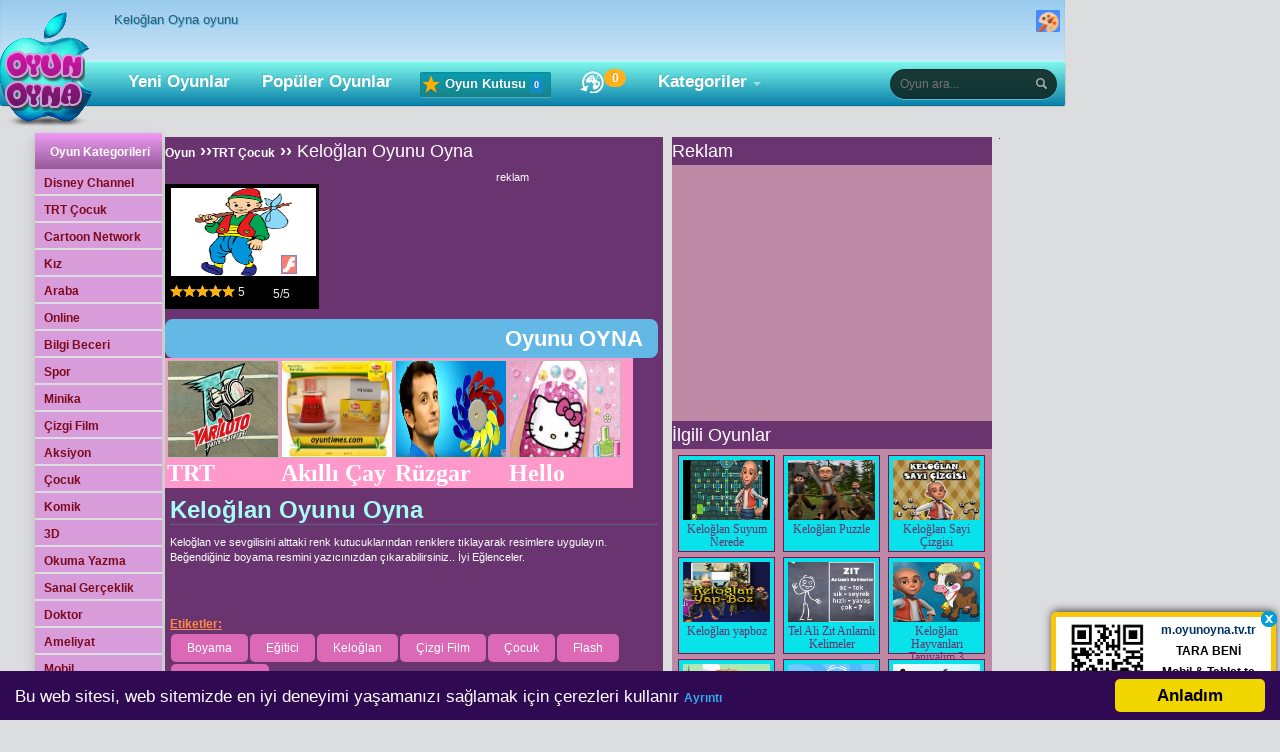

--- FILE ---
content_type: text/html; charset=UTF-8
request_url: https://www.oyunoyna.tv.tr/trt-cocuk/keloglan-oyunu-oyna.html
body_size: 6348
content:
<!DOCTYPE html>
<html>
<head>
<base href="https://www.oyunoyna.tv.tr" />
<meta http-equiv="Content-Type" content="text/html; charset=utf-8" />
<meta name="google" content="notranslate" />
<meta name="msapplication-navbutton-color" content="#69346F" />
<meta name="apple-mobile-web-app-status-bar-style" content="black" />
<meta name="theme-color" content="#69346F" />
<link rel="stylesheet" type="text/css" href="/css/mavi.css?v=023">
<link rel="manifest" href="/manifest.json">
<link rel="apple-touch-icon" href="/images/v2/apple-touch-icon.png"/>
<link rel="canonical" href="https://www.oyunoyna.tv.tr/trt-cocuk/keloglan-oyunu-oyna.html" />
<meta name="robots" content="index, follow,noodp,noydir" />
<title>Keloğlan  Oyna,Keloğlan  Oyna oyunu,TRT Çocuk Oyunları,Oyun</title>
<meta name="Keywords" content="Keloğlan Oyunu Oyna,Keloğlan Oyunu Oyna oyun,Keloğlan Oyunu Oyna oyna,Keloğlan Oyunu Oyna  bedava oyun,Keloğlan Oyunu Oyna oyunu,Keloğlan Oyunu Oyna yeni oyun,Keloğlan Oyunu Oyna flash oyun,Keloğlan Oyunu Oyna oyun oyna,Keloğlan Oyunu Oyna oyunları" />
<meta name="Description" content="Keloğlan Oyunu Oyna,Keloğlan Oyunu Oyna oyun,Keloğlan Oyunu Oyna oyna,Keloğlan Oyunu Oyna  bedava oyun,Keloğlan Oyunu Oyna oyunu,Keloğlan Oyunu Oyna yeni oyun,Keloğlan Oyunu Oyna flash oyun,Keloğlan Oyunu Oyna oyun oyna,Keloğlan Oyunu Oyna oyunları" />
<link rel="alternate" type="application/rss+xml" title="Keloğlan Oyunu Oyna" href="https://www.oyunoyna.tv.tr/feed" />
<meta name="google-site-verification" content="-Eq_aQrZ_kGdIe8wvmVTBxCmcZARW5kIzUGAbEoD9GY"/>

<link rel="preconnect" href="https://pubads.g.doubleclick.net" crossorigin="anonymous" />
<link rel="preconnect" href="https://st.wgplayer.com" crossorigin="anonymous" />
<link rel="preconnect" href="https://googleads.g.doubleclick.net" crossorigin="anonymous" />
<link rel="preconnect" href="https://googletagmanager.com" crossorigin="anonymous" />
<link rel="preconnect" href="https://stats.g.doubleclick.net" crossorigin="anonymous" />
<link rel="preconnect" href="https://googlesyndication.com" crossorigin="anonymous" />
<link rel="dns-prefetch" href="https://www.cizgifilmin.com" />
<link rel="dns-prefetch" href="https://server.cpmstar.com" />
<link rel="dns-prefetch" href="https://s7.addthis.com" />
<link rel="dns-prefetch" href="https://api-public.addthis.com" />
<link rel="dns-prefetch" href="https://cdn.onesignal.com" />
<link rel="dns-prefetch" href="https://st.wgplayer.com" />

<!--[if lt IE 9]>
<script type="text/javascript" src="/js/html5shiv.js"></script>
<![endif]-->
<link type="text/css"  href="/css/style_v.css?v=046" rel="stylesheet"  media="all" />
<link type="image/ico" href="/favicon.ico" rel="icon" />
<meta property="fb: app_id" content="171587582890972" />
<link rel="image_src" href="https://www.cizgifilmin.com/oyunlar/resim/kelo-lan-oyunu-oyna.gif" />
<meta property="og:site_name" content="Oyunoyna TV TR" />
<meta property="og:title" content="Keloğlan  Oyna,Keloğlan  Oyna oyunu,TRT Çocuk Oyunları,Oyun" />
<meta property="og:type" content="game" />
<meta property="og:description" content="Keloğlan Oyunu Oyna,Keloğlan Oyunu Oyna oyun,Keloğlan Oyunu Oyna oyna,Keloğlan Oyunu Oyna  bedava oyun,Keloğlan Oyunu Oyna oyunu,Keloğlan Oyunu Oyna yeni oyun,Keloğlan Oyunu Oyna flash oyun,Keloğlan Oyunu Oyna oyun oyna,Keloğlan Oyunu Oyna oyunları"  />
<meta property="og:url" content="https://www.oyunoyna.tv.tr/trt-cocuk/keloglan-oyunu-oyna.html" />
<meta property="og:image" content="https://www.cizgifilmin.com/oyunlar/resim/kelo-lan-oyunu-oyna.gif" />
<meta property="game:id" content="270" />
<meta property="game:published_time" content="2012-03-30" />
<meta property="game:tag" content="TRT Çocuk,Boyama,Eğitici,Keloğlan,Çizgi Film,Çocuk,Flash,Okul Öncesi" />
<meta itemprop="image" content="https://www.cizgifilmin.com/oyunlar/resim/kelo-lan-oyunu-oyna.gif">
<meta itemprop="description" content="Keloğlan Oyunu Oyna,Keloğlan Oyunu Oyna oyun,Keloğlan Oyunu Oyna oyna,Keloğlan Oyunu Oyna  bedava oyun,Keloğlan Oyunu Oyna oyunu,Keloğlan Oyunu Oyna yeni oyun,Keloğlan Oyunu Oyna flash oyun,Keloğlan Oyunu Oyna oyun oyna,Keloğlan Oyunu Oyna oyunları">
<meta itemprop="genre" content="TRT Çocuk Oyunları">
<meta itemprop="pubdate" content="2012-03-30">
<meta itemprop="name" content=" Keloğlan Oyunu Oyna">
<script async src="//pagead2.googlesyndication.com/pagead/js/adsbygoogle.js"></script>
<script>
  (adsbygoogle = window.adsbygoogle || []).push({
    google_ad_client: "ca-pub-2615278077338088",
    enable_page_level_ads: true
  });
</script>
</head>

<body>
<div id="fb-root"></div>
	<header>
		<div class="c">
			
			<div class="top">
				<h1 class="pg-title">Keloğlan  Oyna oyunu</h1>

				<iframe class="fb" src="https://www.facebook.com/widgets/like.php?href=https://www.facebook.com/oyunoynatvtr&amp;layout=button_count&amp;show_faces=true"></iframe>

				<div id="kutu"></div><div id="theme_settings" class="theme_settings dropdown-container">
    <button type="button" class="toggle button">
        <span class="icon--color-palette"></span>
    </button>
    <div class="dropdown-box">
        <p class="title">Bir tema seç</p>
        <ul>
            <li class="ellipsis" data-theme="yesil"><span class="theme theme-yesil"></span>Yeşil</li>
            <li class="ellipsis" data-theme="mavi"><span class="theme theme-mavi"></span>Mavi</li>
            <li class="ellipsis" data-theme="siyah"><span class="theme theme-siyah"></span>Siyah</li> 
            <li class="ellipsis" data-theme="sari"><span class="theme theme-sari"></span>Sarı</li>
            
        </ul>
    </div>
</div>
  </div>
	   <div class="smenu">
				<ul>
					<li class="logo">
						<a href="https://www.oyunoyna.tv.tr" title="Oyun Oyna">
							<img src="/images/v2/oyunoyna-logo.png" alt="oyun oyna"  width="115" height="123"/>
						</a>
					</li>
					<li><a href="/yeni-oyunlar.html" title="Yeni Oyunlar">Yeni Oyunlar</a></li>
					<li><a href="/populer-oyunlar.html" title="Popüler Oyunlar">Popüler Oyunlar</a></li>
<li class="game-box clickmenu"><a href="javascript:;"><i class="icon-box"></i> Oyun Kutusu <span class="count">*</span></a>
					<div class="drops">
						<div class="nano">
							<ul class="inner scrollContent"></ul>
						</div>
					</div>
				   </li>
<li class="history"><a href="/son.html" id="ihistory" title="Son Oynanan"><i class="icon-history"></i><span id="played" class="badge"></span></a></li>
					<li class="cat dropmenu">
						<a id="kategoriler" title="Kategori ve Alt Kategoriler" href="javascript:;">Kategoriler</a>

				      <div class="drop">
						<div class="inner"></div>	
	                  </div>
		           </li>									
                   </ul>
		       <div id="search" title="Arama Yapın" class="search input_container">
                    <form method="get" class="aramaForm" action="https://www.oyunoyna.tv.tr/Oyunlari/">
					<input id="country_id" onkeyup="autocomplet()" autocomplete="off" type="search" class="search-field clearme" name="q"  placeholder="Oyun ara..." />
					<input class="search-btn" type="submit" value="" />
					<ul id="country_list_id"></ul>
                    </form>
				</div>
			</div>
		</div>
		<div class="bg"></div>
	</header>
<div id="body-main"><div class="body-inside"><div class="body-left"><div class="subnav">
<div class="ust">Oyun Kategorileri</div>
<ul><li><a href="https://www.oyunoyna.tv.tr/disney-channel.html" title="Disney Channel Oyunları">Disney Channel</a></li><li><a href="https://www.oyunoyna.tv.tr/trt-cocuk.html" title="TRT Çocuk Oyunları">TRT Çocuk</a></li><li><a href="https://www.oyunoyna.tv.tr/cartoon-network.html" title="Cartoon Network Oyunları">Cartoon Network</a></li><li><a href="https://www.oyunoyna.tv.tr/kiz.html" title="Kız Oyunları">Kız</a></li><li><a href="https://www.oyunoyna.tv.tr/araba.html" title="Araba Oyunları">Araba</a></li><li><a href="https://www.oyunoyna.tv.tr/online.html" title="Online Oyunlar">Online</a></li><li><a href="https://www.oyunoyna.tv.tr/bilgi-beceri.html" title="Bilgi ve Beceri Oyunları">Bilgi Beceri</a></li><li><a href="https://www.oyunoyna.tv.tr/spor.html" title="Spor Oyunları">Spor</a></li><li><a href="https://www.oyunoyna.tv.tr/minika.html" title="Minika Oyunları">Minika</a></li><li><a href="https://www.oyunoyna.tv.tr/cizgi-film.html" title="Çizgi Film Oyunları">Çizgi Film</a></li><li><a href="https://www.oyunoyna.tv.tr/aksiyon.html" title="Aksiyon">Aksiyon</a></li><li><a href="https://www.oyunoyna.tv.tr/cocuk.html" title="Çocuk Oyunları">Çocuk</a></li><li><a href="https://www.oyunoyna.tv.tr/komik.html" title="Komik Oyunlar">Komik</a></li><li><a href="https://www.oyunoyna.tv.tr/3d.html" title="3D Oyunlar">3D</a></li><li><a href="https://www.oyunoyna.tv.tr/okuma-yazma.html" title="Okuma Yazma Öğren">Okuma Yazma</a></li><li><a href="https://www.oyunoyna.tv.tr/sanal-gerceklik.html" title="VR Oyunları">Sanal Gerçeklik</a></li><li><a href="https://www.oyunoyna.tv.tr/tags/doktor" title="Doktor">Doktor</a></li><li><a href="https://www.oyunoyna.tv.tr/tags/ameliyat" title="Ameliyat">Ameliyat</a></li><li><a href="https://www.oyunoyna.tv.tr/tags/mobil" title="Mobil">Mobil</a></li><li><a href="https://www.oyunoyna.tv.tr/tags/io-oyunlari" title="io Oyunları">io Oyunları</a></li><li><a href="https://www.oyunoyna.tv.tr/tags/html5" title="Html5">Html5</a></li><li><a href="https://www.oyunoyna.tv.tr/tags/macera" title="Macera">Macera</a></li><li><a href="https://www.oyunoyna.tv.tr/tags/dovus" title="Dövüş">Dövüş</a></li><li><a href="https://www.oyunoyna.tv.tr/tags/zeka" title="Zeka">Zeka</a></li><li><a href="https://www.oyunoyna.tv.tr/tags/savas" title="Savaş">Savaş</a></li><li><a href="https://www.oyunoyna.tv.tr/tags/unity-webgl" title="Unity WebGL">Unity WebGL</a></li><li><a href="https://www.oyunoyna.tv.tr/tags/Anime" title="Çözüm Videolu Oyunlar"><i class="ca-vd mn"></i>Videolu Oyunlar</a></li><li><a href="https://www.oyunoyna.tv.tr/tags" title="Tüm Etiketler">... Tüm Etiketler</a></li></ul>
</div></div><div class="body-right"><div class="inner-01-top-box"><div class="inner-01-top-left"><div class="mafya-title">
<b><a title="Oyun Oyna" rel="nofollow" href="https://www.oyunoyna.tv.tr">Oyun</a> ››<a rel="nofollow" title="TRT Çocuk Oyunları" href="https://www.oyunoyna.tv.tr/trt-cocuk.html">TRT Çocuk</a> ›› <a  title="Keloğlan Oyunu Oyna Oyunu oyna" href="https://www.oyunoyna.tv.tr/trt-cocuk/keloglan-oyunu-oyna.htm" class="bookmark-title">Keloğlan Oyunu Oyna</a></b></div><div class="hitman-box"><span class="oyunlar-right-box"> reklam</span><br /><div class="hitman-left-box"><div class="review"><i class="ca-fl ts oyn" title="Flash SWF"></i> <a  title="Keloğlan Oyunu Oyna Oyunu oyna" href="/trt-cocuk/keloglan-oyunu-oyna.htm" class="bookmark-title"><img src="https://www.cizgifilmin.com/oyunlar/resim/kelo-lan-oyunu-oyna.gif" alt="Keloğlan Oyunu Oyna" width="145" height="88" /></a><br /><span class="title-star">Keloğlan Oyunu Oyna</span><span class="title-star">Keloğlan ve sevgilisini alttaki renk kutucuklarından renklere tıklayarak resimlere uygulayın. Beğendiğiniz boyama resmini yazıcınızdan &ccedil;ıkarabilirsiniz.. İyi Eğlenceler.</span>
<span>
   <span class="star">
	<span style="width:100%;"></span>
   </span>
   <span>5</span>/<span>5</span>
</span>
<span class="rating">
   <span class="votes" itemprop="ratingCount">5</span>
</span>
</div><br /><fb:share-button class="url" href="https://www.oyunoyna.tv.tr/trt-cocuk/keloglan-oyunu-oyna.html" type="button_count"></fb:share-button></div><div class="hitman-right-box"> </div></div><div class="clear"></div><a title="Keloğlan Oyunu Oyna Oyunu oyna"  href="/trt-cocuk/keloglan-oyunu-oyna.htm" class="playbutton">Oyunu OYNA</a><script async  type="text/javascript">var siteadres = "https://www.oyuntimes.com"; var kacsutun = "4"; var kactane = "4"; var kategori = "1111"; var yazirengi = "FFFFFF"; var tabanrengi = "FF99CC"; var yaziboyutu = "12";var yazilink="1";</script><div id="myoyunlar"></div><script src="https://www.oyuntimes.com/uye/addtoyoursite.js" charset="UTF-8" type="text/javascript"></script>
<div class="oynanir-text-box oyun">
 <a name="how"></a>
<div class="header">
<header><h1 class="game-title">Keloğlan Oyunu Oyna</h1></header>
</div><article><p><p>Keloğlan ve sevgilisini alttaki renk kutucuklarından renklere tıklayarak resimlere uygulayın. Beğendiğiniz boyama resmini yazıcınızdan &ccedil;ıkarabilirsiniz.. İyi Eğlenceler.</p></p></article> <br><br><p class="yellow-link">Etiketler:</p><div class="tags"><a rel="tag" class="buttonet" title="Boyama" href="https://www.oyunoyna.tv.tr/tags/Boyama">Boyama</a><a rel="tag" class="buttonet" title="Eğitici" href="https://www.oyunoyna.tv.tr/tags/Egitici">Eğitici</a><a rel="tag" class="buttonet" title="Keloğlan" href="https://www.oyunoyna.tv.tr/tags/Keloglan">Keloğlan</a><a rel="tag" class="buttonet" title="Çizgi Film" href="https://www.oyunoyna.tv.tr/tags/Cizgi-Film">Çizgi Film</a><a rel="tag" class="buttonet" title="Çocuk" href="https://www.oyunoyna.tv.tr/tags/Cocuk">Çocuk</a><a rel="tag" class="buttonet" title="Flash" href="https://www.oyunoyna.tv.tr/tags/Flash">Flash</a><a rel="tag" class="buttonet" title="Okul Öncesi" href="https://www.oyunoyna.tv.tr/tags/Okul-Oncesi">Okul Öncesi</a></div><br><p class="yellow-link">Yorumlar:</p><fb:comments href="https://www.oyunoyna.tv.tr/trt-cocuk/keloglan-oyunu-oyna.html" num_posts="10" width="470" colorscheme="dark"></fb:comments><br></div></div><div class="inner-01-top-right"><div class="alakali-title">Reklam</div><div id="reklamana" class="rightarea2">.</div><div class="service-04"><script async src="https://pagead2.googlesyndication.com/pagead/js/adsbygoogle.js"></script>
<!-- OyunOynaBilgi -->
<ins class="adsbygoogle"
     style="display:block"
     data-ad-client="ca-pub-2615278077338088"
     data-ad-slot="5473389559"
     data-ad-format="auto"></ins>
<script>
     (adsbygoogle = window.adsbygoogle || []).push({});
</script></div><div class="alakali-title">İlgili Oyunlar</div><div class="service-04"><ul>
<li><a href="https://www.oyunoyna.tv.tr/trt-cocuk/keloglan-suyum-nerede.html" title="Keloğlan Suyum Nerede oyunu">
		<img alt="Keloğlan Suyum Nerede oyunu" src="https://www.oyunoyna.tv.tr/images/imageholder.png" class="lazyload" data-src="https://www.cizgifilmin.com/oyunlar/resim/09/kel-su.jpg" width="87" height="60" /><br />Keloğlan Suyum Nerede</a></li>
<li><a href="https://www.oyunoyna.tv.tr/trt-cocuk/keloglan-puzzle.html" title="Keloğlan Puzzle oyunu">
		<img alt="Keloğlan Puzzle oyunu" src="https://www.oyunoyna.tv.tr/images/imageholder.png" class="lazyload" data-src="https://www.cizgifilmin.com/oyunlar/resim/09/kel-puzzle.jpg" width="87" height="60" /><br />Keloğlan Puzzle</a></li>
<li style="margin-right:0px;"><a href="https://www.oyunoyna.tv.tr/trt-cocuk/keloglan-sayi-cizgisi.html" title="Keloğlan Sayi Çizgisi oyunu">
		<img alt="Keloğlan Sayi Çizgisi oyunu" src="https://www.oyunoyna.tv.tr/images/imageholder.png" class="lazyload" data-src="https://www.cizgifilmin.com/oyunlar/resim/01/Keloglan-Sayi-Cizgisi-fd9.jpg" width="87" height="60" /><br />Keloğlan Sayi Çizgisi</a></li>
<li><a href="https://www.oyunoyna.tv.tr/trt-cocuk/keloglan-yapboz.html" title="Keloğlan yapboz oyunu">
		<img alt="Keloğlan yapboz oyunu" src="https://www.oyunoyna.tv.tr/images/imageholder.png" class="lazyload" data-src="https://www.cizgifilmin.com/oyunlar/resim/keloglan-yapboz_6749.jpg" width="87" height="60" /><br />Keloğlan yapboz</a></li>
<li><a href="https://www.oyunoyna.tv.tr/trt-cocuk/tel-ali-zit-anlamli-kelimeler.html" title="Tel Ali Zıt Anlamlı Kelimeler oyunu">
		<img alt="Tel Ali Zıt Anlamlı Kelimeler oyunu" src="https://www.oyunoyna.tv.tr/images/imageholder.png" class="lazyload" data-src="https://www.cizgifilmin.com/oyunlar/resim/oyunresim_3792.png" width="87" height="60" /><br />Tel Ali Zıt Anlamlı Kelimeler</a></li>
<li style="margin-right:0px;"><a href="https://www.oyunoyna.tv.tr/trt-cocuk/keloglan-hayvanlari-taniyalim-3.html" title="Keloğlan Hayvanları Tanıyalım 3 oyunu">
		<img alt="Keloğlan Hayvanları Tanıyalım 3 oyunu" src="https://www.oyunoyna.tv.tr/images/imageholder.png" class="lazyload" data-src="https://www.cizgifilmin.com/oyunlar/resim/09/cuteanimal.png" width="87" height="60" /><br />Keloğlan Hayvanları Tanıyalım 3</a></li>
<li><a href="https://www.oyunoyna.tv.tr/trt-cocuk/keloglan-sayi-birlestirme.html" title="Keloğlan Sayı Birleştirme oyunu">
		<img alt="Keloğlan Sayı Birleştirme oyunu" src="https://www.oyunoyna.tv.tr/images/imageholder.png" class="lazyload" data-src="https://www.cizgifilmin.com/oyunlar/resim/09/keloglan-sayi.png" width="87" height="60" /><br />Keloğlan Sayı Birleştirme</a></li>
<li><a href="https://www.oyunoyna.tv.tr/trt-cocuk/tel-ali-kelime-bul.html" title="Tel Ali Kelime Bul oyunu">
		<img alt="Tel Ali Kelime Bul oyunu" src="https://www.oyunoyna.tv.tr/images/imageholder.png" class="lazyload" data-src="https://www.cizgifilmin.com/oyunlar/resim/oyunresim_40.png" width="87" height="60" /><br />Tel Ali Kelime Bul</a></li>
<li style="margin-right:0px;"><a href="https://www.oyunoyna.tv.tr/trt-cocuk/keloglan-masallari-oyna-1.html" title="Keloğlan Masalları Oyna 1 oyunu">
		<img alt="Keloğlan Masalları Oyna 1 oyunu" src="https://www.oyunoyna.tv.tr/images/imageholder.png" class="lazyload" data-src="https://www.cizgifilmin.com/oyunlar/resim/02/uzun-yemek-topluyo.png" width="87" height="60" /><br />Keloğlan Masalları Oyna 1</a></li>
</ul></div><div class="alakali-bottom-box">
<div class="fb-like-box" data-href="https://www.facebook.com/oyunoynatvtr" data-colorscheme="light" data-show-faces="true" data-header="false" data-stream="false" data-show-border="true"></div></div></div></div></div></div></div>
<script type="application/ld+json">
{
 "@context": "http:\/\/schema.org",
 "@type": "BreadcrumbList",
 "itemListElement":
 [
  {
   "@type": "ListItem",
   "position": 1,
   "item":
   {
    "@id": "https://www.oyunoyna.tv.tr",
    "name": "Oyun"
    }
  },
  {
   "@type": "ListItem",
  "position": 2,
  "item":
   {
     "@id": "https://www.oyunoyna.tv.tr/trt-cocuk.html",
     "name": "TRT \u00c7ocuk"
   }
  },
  {
   "@type": "ListItem",
  "position": 3,
  "item":
   {
     "@id": "https://www.oyunoyna.tv.tr/trt-cocuk/keloglan-oyunu-oyna.html",
     "name": "Kelo\u011flan Oyunu Oyna"
   }
  }
 ]
}
</script>
<script type="application/ld+json">
{
	"@context":"http:\/\/schema.org",
	"@type":"Product",
	"name":"Kelo\u011flan Oyunu Oyna",
	"description":"Kelo\u011flan Oyunu Oyna,Kelo\u011flan Oyunu Oyna oyun,Kelo\u011flan Oyunu Oyna oyna,Kelo\u011flan Oyunu Oyna  bedava oyun,Kelo\u011flan Oyunu Oyna oyunu,Kelo\u011flan Oyunu Oyna yeni oyun,Kelo\u011flan Oyunu Oyna flash oyun,Kelo\u011flan Oyunu Oyna oyun oyna,Kelo\u011flan Oyunu Oyna oyunlar\u0131",
	"image": "https://www.cizgifilmin.com/oyunlar/resim/kelo-lan-oyunu-oyna.gif",
	"aggregateRating":
	{
		"type":"AggregateRating",
		"ratingValue":"5",
		"ratingCount":"5",
		"bestRating":"5",
		"worstRating":"0"
	}
}
</script>
<footer id="footer">
<div class="footer-main">
<div class="footer-left"> 
<a href="https://www.oyunoyna.tv.tr" title="Oyun Oyna">
<img src="/images/v2/oyunoyna-logo.png" alt="oyun oyna"  width="115" height="123" /></a></div><div style="display:none;">
</div>
<div class="footer-right">Copyright &copy; 2009-2021 https://www.oyunoyna.tv.tr - Tüm Hakları Saklıdır.
<br /> <a rel="nofollow" href="/privacy-policy/">Gizlilik sözleşmesi</a>
<br />
<a href="iletisim.html" rel="nofollow">İletişim</a>
<br />
oyunoyna.tv.tr En iyi bedava <a title=oyunlar href=https://www.oyunoyna.tv.tr>Çizgifilm Oyunları</a>, en güzel <a title=oyun href=https://www.oyunoyna.tv.tr/ipad.html>ipad</a> oyunlar  bu sitede.<br/> 
oyun sitesi oyunoyna.tv.tr sizler için güzel oyunları bir araya topladı.  iPad iPhone Oyunları  oynadığınız oyunlar bu oyunları yapan ve paylaşım kodlarıyla sitelere yayan oyun yapımcılarına aittir.Bedava oyunların bir arada toplandığı  ücretsiz oyun platformudur.<a href=https://www.oyunoyna.tv.tr/cizgi-film.html>Televizyon Çizg Film oyunları</a><script type="text/javascript">var oyun_gir='0';</script>
</div>

<!---pop--->
<script type="text/javascript" src="https://ajax.googleapis.com/ajax/libs/jquery/2.2.2/jquery.min.js"></script>

<script type="text/javascript">
  var current_domain         ="oyunoyna.tv.tr";
  var qrmobil                ="1";
  var OneSignal_appId        ="9c97a37a-235c-4a00-918c-88d4e428669b";
  var OneSignal_message      ="OyunOynaTVTR yi takip ettiğiniz için teşekkür ederiz.";
  var OneSignal_siteName     ="Oyun Oyna"; var OneSignal_subdomainName="oyunoyna";</script>
<script type="text/javascript" src="/js/sitesdk_v.js?v=014"></script>
</div>
<script type="text/javascript">
(function(d, s, id) {
  var js, fjs = d.getElementsByTagName(s)[0];
  if (d.getElementById(id)) return;
  js = d.createElement(s); js.id = id;
  js.src = "//connect.facebook.net/tr_TR/sdk.js#xfbml=1&version=v2.6";
  fjs.parentNode.insertBefore(js, fjs);
}(document, 'script', 'facebook-jssdk'));</script>
<script>
  getTotalShare(0,270,'https%3A%2F%2Fwww.oyunoyna.tv.tr%2Ftrt-cocuk%2Fkeloglan-oyunu-oyna.html');
</script>
<script src="/js/jquery.lazy.min.js"></script>
<script type="text/javascript">
$("img.lazyload").lazy();
</script>
<script type="text/javascript">	
function createCookie(e,o,t){if(t){var n=new Date;n.setTime(n.getTime()+24*t*60*60*1e3);var r="; expires="+n.toGMTString()}else var r="";document.cookie=e+"="+o+r+"; path=/"}
function readCookie(e){for(var o=e+"=",t=document.cookie.split(";"),n=0;n<t.length;n++){for(var r=t[n];" "==r.charAt(0);)r=r.substring(1,r.length);if(0==r.indexOf(o))return r.substring(o.length,r.length)}return null}
function eraseCookie(e){createCookie(e,"",-1)}
</script>
       <!-- Begin Cookie Consent plugin -->
		<script type="text/javascript">
		window.cookieconsent_options = 
		{
			"message":"Bu web sitesi, web sitemizde en iyi deneyimi yaşamanızı sağlamak için çerezleri kullanır",
			"dismiss":"Anladım",
			"learnMore":"Ayrıntı",
			"link":"https://www.oyunoyna.tv.tr/privacy-policy/",
			"theme":"dark-bottom"
		};
		</script>
		<script type="text/javascript" async src="/js/cookieconsent.mini.js?00000000005"></script>

<script>
  (function(i,s,o,g,r,a,m){i['GoogleAnalyticsObject']=r;i[r]=i[r]||function(){
  (i[r].q=i[r].q||[]).push(arguments)},i[r].l=1*new Date();a=s.createElement(o),
  m=s.getElementsByTagName(o)[0];a.async=1;a.src=g;m.parentNode.insertBefore(a,m)
  })(window,document,'script','//www.google-analytics.com/analytics.js','ga');
  ga('create', 'UA-48689642-3', 'auto');
  ga('send', 'pageview');
</script>
<script src="https://cdn.onesignal.com/sdks/OneSignalSDK.js" async='async'></script>
<script>

    if ('serviceWorker' in navigator) {
        navigator.serviceWorker.register('/OneSignalSDKWorker.js')
            .then(function () {
                console.log('Service worker registered');
            })
            .catch(function (error) {
                console.log('Service worker registration failed:', error);
            });
    } else {
        console.log('Service workers are not supported.');
    }

</script>
</footer>
<script defer src="https://static.cloudflareinsights.com/beacon.min.js/vcd15cbe7772f49c399c6a5babf22c1241717689176015" integrity="sha512-ZpsOmlRQV6y907TI0dKBHq9Md29nnaEIPlkf84rnaERnq6zvWvPUqr2ft8M1aS28oN72PdrCzSjY4U6VaAw1EQ==" data-cf-beacon='{"version":"2024.11.0","token":"fd064d0594194e7da84ff554bb27d9a7","r":1,"server_timing":{"name":{"cfCacheStatus":true,"cfEdge":true,"cfExtPri":true,"cfL4":true,"cfOrigin":true,"cfSpeedBrain":true},"location_startswith":null}}' crossorigin="anonymous"></script>
</body>
</html>


--- FILE ---
content_type: text/html; charset=utf-8
request_url: https://www.google.com/recaptcha/api2/aframe
body_size: 267
content:
<!DOCTYPE HTML><html><head><meta http-equiv="content-type" content="text/html; charset=UTF-8"></head><body><script nonce="puDItAQLuJNeCMI-YBa3ww">/** Anti-fraud and anti-abuse applications only. See google.com/recaptcha */ try{var clients={'sodar':'https://pagead2.googlesyndication.com/pagead/sodar?'};window.addEventListener("message",function(a){try{if(a.source===window.parent){var b=JSON.parse(a.data);var c=clients[b['id']];if(c){var d=document.createElement('img');d.src=c+b['params']+'&rc='+(localStorage.getItem("rc::a")?sessionStorage.getItem("rc::b"):"");window.document.body.appendChild(d);sessionStorage.setItem("rc::e",parseInt(sessionStorage.getItem("rc::e")||0)+1);localStorage.setItem("rc::h",'1769177996652');}}}catch(b){}});window.parent.postMessage("_grecaptcha_ready", "*");}catch(b){}</script></body></html>